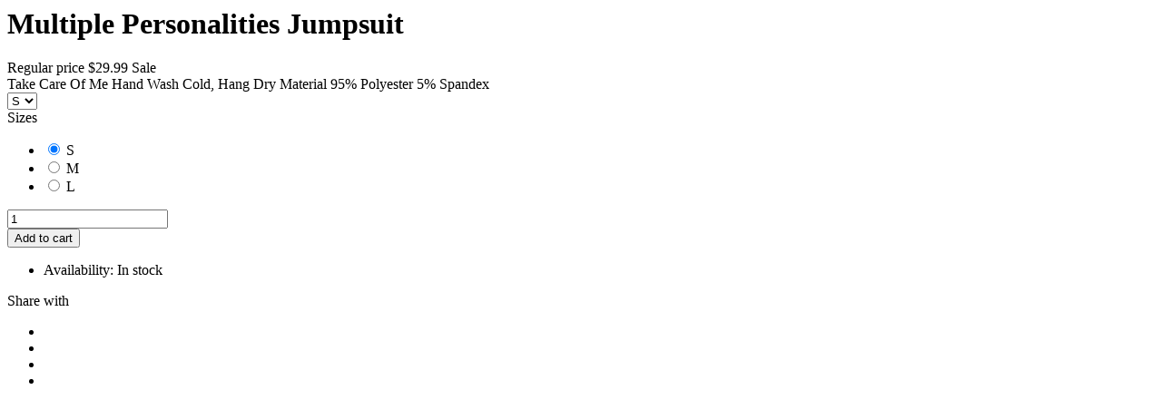

--- FILE ---
content_type: text/html; charset=utf-8
request_url: https://www.iwearblackout.com/collections/jumpsuits/products/multiple-personalities-jumpsuit/?view=quick_view
body_size: 2702
content:



<div class="sing-product-page sing-product-quickview">
  <div class="products-content">
    <div class="container-full">
      <div class="row equalize">
        <div class="col-sm-6 col-xs-12">
          <div class="single_image-product">
            <div class="featured_image-product">
              
              <div style="display: none;"><svg id="dlicon-arrow-left2" viewBox="0 0 512 512" width="100%" height="100%">
  <path fill="currentColor" d="m368 445c9 9 9 18 0 25c-8 9-17 9-24 0c0 0-201-202-201-202c-8-8-8-16 0-25c0 0 201-202 201-202c7-9 16-9 24 0c9 7 9 16 0 25c0 0-183 190-183 190c0 0 183 189 183 189"></path>
</svg><svg id="dlicon-arrow-right2" viewBox="0 0 512 512" width="100%" height="100%">
  <path fill="currentColor" d="m144 445c0 0 183-189 183-189c0 0-183-190-183-190c-9-9-9-18 0-25c8-9 17-9 24 0c0 0 201 202 201 202c8 9 8 17 0 25c0 0-201 202-201 202c-7 9-16 9-24 0c-9-7-9-16 0-25"></path>
</svg></div>
              <div class="slider-for-quickview" data-slick='{"infinite":false,"dots":false,"slidesToShow":1,"slidesToScroll":1,"autoplay":false,"arrows":true,"speed":"300","autoplaySpeed":3000,"asNavFor":".slider-nav-quickview", "centerMode":false,"variableWidth":false,"focusOnSelect": true,"vertical":false, "nextArrow":"<button type=\"button\" style=\"font-size:24px;width:24px;height:24px;line-height:24px;\" class=\"slick-next default\"><svg><use xlink:href=\"#dlicon-arrow-right2\"><\/use><\/svg><\/button>","prevArrow":"<button type=\"button\" style=\"font-size:24px;width:24px;height:24px;line-height:24px;\" class=\"slick-prev default\"><svg><use xlink:href=\"#dlicon-arrow-left2\"><\/use><\/svg><\/button>"}'>
                
                <div class="image-large-bg" style="background-image: url(//www.iwearblackout.com/cdn/shop/products/IMG_1445.jpg?v=1633308937);"></div>
                
                <div class="image-large-bg" style="background-image: url(//www.iwearblackout.com/cdn/shop/products/IMG_1416.jpg?v=1633308940);"></div>
                
                <div class="image-large-bg" style="background-image: url(//www.iwearblackout.com/cdn/shop/products/IMG_1431.jpg?v=1633308940);"></div>
                
              </div>
              

              <div class="slider-nav-quickview" style="display:none;" data-slick='{"infinite":false,"dots":false,"slidesToShow":3,"slidesToScroll":1,"autoplay":false,"arrows":true,"speed":"300","autoplaySpeed":3000,"centerMode":false,"variableWidth":false,"focusOnSelect": true,"vertical":false, "nextArrow":"<button type=\"button\" style=\"font-size:24px;width:24px;height:24px;line-height:24px;\" class=\"slick-next default\"><svg><use xlink:href=\"#dlicon-arrow-right2\"><\/use><\/svg><\/button>","prevArrow":"<button type=\"button\" style=\"font-size:24px;width:24px;height:24px;line-height:24px;\" class=\"slick-prev default\"><svg><use xlink:href=\"#dlicon-arrow-left2\"><\/use><\/svg><\/button>", "asNavFor":".slider-for-quickview", "responsive":[{"breakpoint":1200,"settings":{"slidesToShow":3,"slidesToScroll":1}},{"breakpoint":992,"settings":{"slidesToShow":3,"slidesToScroll":1}},{"breakpoint":768,"settings":{"slidesToShow":3,"slidesToScroll":1}},{"breakpoint":480,"settings":{"slidesToShow":2,"slidesToScroll":1}}]}'>
                
                <div class="image-thumb"><img src="//www.iwearblackout.com/cdn/shop/products/IMG_1445.jpg?v=1633308937" alt="Multiple Personalities Jumpsuit" data-image-id="30133317861573" /></div>
                
                <div class="image-thumb"><img src="//www.iwearblackout.com/cdn/shop/products/IMG_1416.jpg?v=1633308940" alt="Multiple Personalities Jumpsuit" data-image-id="30133318123717" /></div>
                
                <div class="image-thumb"><img src="//www.iwearblackout.com/cdn/shop/products/IMG_1431.jpg?v=1633308940" alt="Multiple Personalities Jumpsuit" data-image-id="30133318090949" /></div>
                
              </div>
              
            </div>
          </div>    
        </div>

        <div class="col-sm-6 col-xs-12 padding-left-55">
          <div class="globo-quickview-scroll nano">
            <div class="nano-content"> 
              <h1 class="product-name-normal">Multiple Personalities Jumpsuit</h1>
              <div class="ratings">
                <span class="shopify-product-reviews-badge" data-id="6596912447685"></span>
              </div> 
              <div class="box-single-product">
                <span class="price">
                  
                  <span class="hidden">Regular price</span>
                  <del id="ComparePrice" class="hide"></del>
                  <span class="amount">
                    <span id="ProductPrice"
                          itemprop="price" content="29.99">
                      $29.99
                    </span>
                    <span class="product-price__sale-label hide">Sale</span>
                  </span>
                  
                </span>
                
                <div class="top-description">Take Care Of Me
Hand Wash Cold, Hang Dry

Material
95% Polyester 5% Spandex
</div>
                
                <form action="/cart/add" method="post" enctype="multipart/form-data" class="variations_form cart style-products-variants-1">
                  
                  
                  <div class="select clearfix">
                    <select id="product-select-6596912447685" name="id">
                      
                      <option value="39483555905733" selected="selected" >S</option>
                      
                      <option value="39483555938501">M</option>
                      
                      <option value="39483555971269">L</option>
                      
                    </select>
                  </div>
                  
                  <div class="variations">
                    <div class="product-attribute">
                      
                      









  
    
    
    <style>
      label[for="product-select-option-0"] { display: none; }
      #product-select-option-0 { display: none; }
      .selector-wrapper { display: none; }
    </style>
    <script>jQuery(window).load(function() { jQuery('.selector-wrapper:eq(0)').hide(); });</script>
    
    
  



<div class="swatch-quickview clearfix" data-option-index="0">
  <label for="pa_sizes">Sizes</label>
  
  <ul class="value ">
  
  
    
    
      
       
      
      <li class="select-option available" data-attribute="pa_s" data-value="S">
        <input id="swatch-quickview-0-s" type="radio" name="option-0" value="S" checked />
        
 
          <label title="S" for="swatch-quickview-0-s" class="swatch-anchor swatch-other">
            S
          </label>
    
        
      </li>
    
  
    
    
      
       
      
      <li class="select-option available" data-attribute="pa_m" data-value="M">
        <input id="swatch-quickview-0-m" type="radio" name="option-0" value="M" />
        
 
          <label title="M" for="swatch-quickview-0-m" class="swatch-anchor swatch-other">
            M
          </label>
    
        
      </li>
    
  
    
    
      
       
      
      <li class="select-option available" data-attribute="pa_l" data-value="L">
        <input id="swatch-quickview-0-l" type="radio" name="option-0" value="L" />
        
 
          <label title="L" for="swatch-quickview-0-l" class="swatch-anchor swatch-other">
            L
          </label>
    
        
      </li>
    
  
  </ul>
</div>



                      
                    </div>
                  </div>
                  
                  <div class="products-info clearfix">
                    <div class="single_variation_wrap">
                      <div class="quantity">
                        <input type="number" class="input-text qty text" step="1" min="1" max="" name="quantity" value="1" title="Qty" size="4" pattern="[0-9]*" inputmode="numeric" />
                      </div>
                      <button type="submit"  class="single_add_to_cart_button ajax_form_cart button alt">
                        
                        Add to cart
                        
                      </button>
                    </div>
                  </div>
                  <div class="extradiv-after-frm-cart"></div>
                </form>
                <ul class="info-single-product">
                  <li class="availability"><label>Availability:</label> <span>In stock</span></li>
                  
                  
                  
                </ul>
                


<div class="share-products">
  <label>Share with</label>
  <ul>
    
    <li><a target="_blank" href="https://www.facebook.com/sharer/sharer.php?u=https://www.iwearblackout.com/products/multiple-personalities-jumpsuit" rel="nofollow" class="facebook" title="Share this post on Facebook"><i class="fa fa-facebook"></i></a></li>
    
    
    <li><a target="_blank" href="http://twitter.com/share?url=https://www.iwearblackout.com/products/multiple-personalities-jumpsuit" rel="nofollow" class="twitter" title="Share this post on Twitter"><i class="fa fa-twitter"></i></a></li>
    
    
    <li><a target="_blank" href="http://plus.google.com/share?url=https://www.iwearblackout.com/products/multiple-personalities-jumpsuit" rel="nofollow" class="google-plus" title="Share this post on Google Plus"><i class="fa fa-google-plus"></i></a></li>
    
    
    <li><a target="_blank" href="http://pinterest.com/pin/create/button/?url=https://www.iwearblackout.com/products/multiple-personalities-jumpsuit&amp;media=http://www.iwearblackout.com/cdn/shop/products/IMG_1445_1024x1024.jpg?v=1633308937" rel="nofollow" class="pinterest" title="Share this post on Pinterest"><i class="fa fa-pinterest-p"></i></a></li>
    
  </ul>
</div>


              </div>
            </div>
          </div>
        </div>
      </div>
    </div>    
  </div>       
</div>
<script type="text/javascript">
  jQuery(document).ready(function() {
    setTimeout(function(){
      jQuery('.slider-for-quickview').not('.slick-initialized').slick();
      jQuery('.slider-nav-quickview').not('.slick-initialized').slick();
      jQuery(".globo-quickview-scroll").nanoScroller();
    },300); 
  });
  
  jQuery(window).resize(function() {
    setTimeout(function () {
      jQuery(".nano").nanoScroller();
    }, 500);
  });

  jQuery(window).load(function() {
     jQuery(".nano").nanoScroller();
  });
</script>
<script>
  var selectCallback = function(variant, selector) {
    if (variant) {
      jQuery('.variant-sku-quickview').text(variant.sku);
    }
    else {
      jQuery('.variant-sku-quickview').empty();
    }
    var featured_image_id = null;
    if(variant.featured_image) {
      featured_image_id = variant.featured_image.id;
      jQuery('.sing-product-page').addClass('featured_image').removeClass('not_featured_image');
    }else{
      featured_image_id = null;
      jQuery('.sing-product-page').addClass('not_featured_image').removeClass('featured_image');
    }
    if( jQuery('.sing-product-page').hasClass('featured_image')) {
      jQuery('.image-thumb').find(' img[data-image-id="'+featured_image_id+'"]').trigger('click');
    }
    if (variant && variant.available) {
      jQuery('.sing-product-quickview .availability span').html('In stock');
      jQuery('.sing-product-quickview .single_add_to_cart_button').removeAttr('disabled').removeClass('disabled'); 
      if(variant.price < variant.compare_at_price){
        jQuery('.sing-product-quickview #ProductPrice').html(Shopify.formatMoney(variant.price, "${{amount}}"));
        jQuery('.sing-product-quickview #ComparePrice').html(Shopify.formatMoney(variant.compare_at_price, "${{amount}}"));
        } else {
        jQuery('.sing-product-quickview #ProductPrice').html(Shopify.formatMoney(variant.price, "${{amount}}"));
      }
    } else {
      jQuery('.sing-product-quickview .availability span').html('Out of stock');                                                   
      jQuery('.sing-product-quickview .single_add_to_cart_button').addClass('disabled').attr('disabled', 'disabled');
    }
    // BEGIN SWATCHES
    if (variant) {
        var form = jQuery('#' + selector.domIdPrefix).closest('form');
        for (var i=0,length=variant.options.length; i<length; i++) {
          var radioButton = form.find('.swatch-quickview[data-option-index="' + i + '"] :radio[value="' + variant.options[i] +'"]');
          if (radioButton.size()) {
            radioButton.get(0).checked = true;
          }
        }
      }
      // END SWATCHES
    };

    jQuery(document).ready(function(){
      new Shopify.OptionSelectors("product-select-6596912447685", { product: {"id":6596912447685,"title":"Multiple Personalities Jumpsuit","handle":"multiple-personalities-jumpsuit","description":"\u003cstrong\u003eTake Care Of Me\u003c\/strong\u003e\r\nHand Wash Cold, Hang Dry\r\n\r\n\u003cstrong\u003eMaterial\u003c\/strong\u003e\r\n95% Polyester 5% Spandex","published_at":"2021-03-28T10:16:29-04:00","created_at":"2021-03-28T10:16:29-04:00","vendor":"BLACKOUT FASHION LLC","type":"","tags":[],"price":2999,"price_min":2999,"price_max":2999,"available":true,"price_varies":false,"compare_at_price":null,"compare_at_price_min":0,"compare_at_price_max":0,"compare_at_price_varies":false,"variants":[{"id":39483555905733,"title":"S","option1":"S","option2":null,"option3":null,"sku":"J004_C306-S","requires_shipping":true,"taxable":false,"featured_image":null,"available":true,"name":"Multiple Personalities Jumpsuit - S","public_title":"S","options":["S"],"price":2999,"weight":0,"compare_at_price":null,"inventory_management":"shopify","barcode":"","requires_selling_plan":false,"selling_plan_allocations":[]},{"id":39483555938501,"title":"M","option1":"M","option2":null,"option3":null,"sku":"J004_C306-M","requires_shipping":true,"taxable":false,"featured_image":null,"available":true,"name":"Multiple Personalities Jumpsuit - M","public_title":"M","options":["M"],"price":2999,"weight":0,"compare_at_price":null,"inventory_management":"shopify","barcode":"","requires_selling_plan":false,"selling_plan_allocations":[]},{"id":39483555971269,"title":"L","option1":"L","option2":null,"option3":null,"sku":"J004_C306-L","requires_shipping":true,"taxable":false,"featured_image":null,"available":true,"name":"Multiple Personalities Jumpsuit - L","public_title":"L","options":["L"],"price":2999,"weight":0,"compare_at_price":null,"inventory_management":"shopify","barcode":"","requires_selling_plan":false,"selling_plan_allocations":[]}],"images":["\/\/www.iwearblackout.com\/cdn\/shop\/products\/IMG_1445.jpg?v=1633308937","\/\/www.iwearblackout.com\/cdn\/shop\/products\/IMG_1416.jpg?v=1633308940","\/\/www.iwearblackout.com\/cdn\/shop\/products\/IMG_1431.jpg?v=1633308940"],"featured_image":"\/\/www.iwearblackout.com\/cdn\/shop\/products\/IMG_1445.jpg?v=1633308937","options":["Sizes"],"media":[{"alt":null,"id":22415323201733,"position":1,"preview_image":{"aspect_ratio":0.9,"height":1111,"width":1000,"src":"\/\/www.iwearblackout.com\/cdn\/shop\/products\/IMG_1445.jpg?v=1633308937"},"aspect_ratio":0.9,"height":1111,"media_type":"image","src":"\/\/www.iwearblackout.com\/cdn\/shop\/products\/IMG_1445.jpg?v=1633308937","width":1000},{"alt":null,"id":22415323398341,"position":2,"preview_image":{"aspect_ratio":0.9,"height":1111,"width":1000,"src":"\/\/www.iwearblackout.com\/cdn\/shop\/products\/IMG_1416.jpg?v=1633308940"},"aspect_ratio":0.9,"height":1111,"media_type":"image","src":"\/\/www.iwearblackout.com\/cdn\/shop\/products\/IMG_1416.jpg?v=1633308940","width":1000},{"alt":null,"id":22415323431109,"position":3,"preview_image":{"aspect_ratio":0.9,"height":1111,"width":1000,"src":"\/\/www.iwearblackout.com\/cdn\/shop\/products\/IMG_1431.jpg?v=1633308940"},"aspect_ratio":0.9,"height":1111,"media_type":"image","src":"\/\/www.iwearblackout.com\/cdn\/shop\/products\/IMG_1431.jpg?v=1633308940","width":1000}],"requires_selling_plan":false,"selling_plan_groups":[],"content":"\u003cstrong\u003eTake Care Of Me\u003c\/strong\u003e\r\nHand Wash Cold, Hang Dry\r\n\r\n\u003cstrong\u003eMaterial\u003c\/strong\u003e\r\n95% Polyester 5% Spandex"}, onVariantSelected: selectCallback, enableHistoryState: true });
      
      jQuery('.sing-product-quickview .selector-wrapper:eq(0)').prepend('<label>Sizes</label>');
      
      jQuery('.swatch-quickview :radio').change(function() {
        var optionIndex = jQuery(this).closest('.swatch-quickview').attr('data-option-index');
        var optionValue = jQuery(this).val();
        jQuery(this).closest('form').find('.single-option-selector').eq(optionIndex).val(optionValue).trigger('change');
      }); 
    });
</script>
